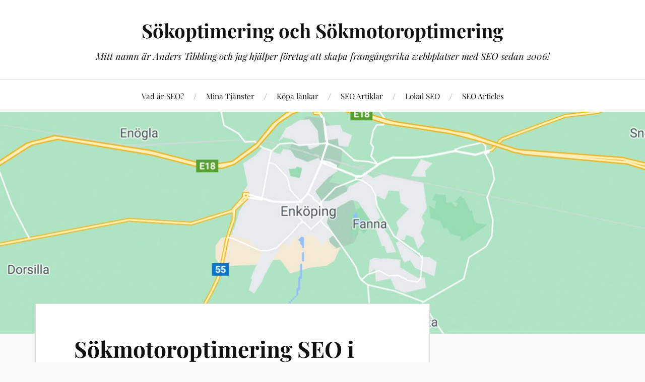

--- FILE ---
content_type: text/html; charset=UTF-8
request_url: https://hittaminsida.se/sokmotoroptimering-i-enkoping/
body_size: 78040
content:
<!DOCTYPE html>

<html class="no-js" dir="ltr" lang="sv-SE" prefix="og: https://ogp.me/ns#">

	<head profile="http://gmpg.org/xfn/11">

		<meta http-equiv="Content-Type" content="text/html; charset=UTF-8" />
		<meta name="viewport" content="width=device-width, initial-scale=1.0, maximum-scale=1.0, user-scalable=no" >

		<title>Sökmotoroptimering SEO i Enköping</title>

		<!-- All in One SEO 4.9.3 - aioseo.com -->
	<meta name="description" content="Lokal sökmotoroptimering i Enköping kan betraktas som en viktig del av alla online-verksamheter idag. Många marknadsföringsspecialister kommer alltid att argumentera om vad som är viktigast, lokal SEO eller organisk sökmotoroptimering. Sanningen är att båda är lika viktiga för framgång och att det finns klara fördelar med att göra båda samtidigt. När du anlitar ett företag" />
	<meta name="robots" content="max-image-preview:large" />
	<meta name="author" content="Anders Gärme"/>
	<link rel="canonical" href="https://hittaminsida.se/sokmotoroptimering-i-enkoping/" />
	<meta name="generator" content="All in One SEO (AIOSEO) 4.9.3" />
		<meta property="og:locale" content="sv_SE" />
		<meta property="og:site_name" content="Sökoptimering och Sökmotoroptimering | Mitt namn är Anders Tibbling och jag hjälper företag att skapa framgångsrika webbplatser med SEO sedan 2006!" />
		<meta property="og:type" content="article" />
		<meta property="og:title" content="Sökmotoroptimering SEO i Enköping" />
		<meta property="og:description" content="Lokal sökmotoroptimering i Enköping kan betraktas som en viktig del av alla online-verksamheter idag. Många marknadsföringsspecialister kommer alltid att argumentera om vad som är viktigast, lokal SEO eller organisk sökmotoroptimering. Sanningen är att båda är lika viktiga för framgång och att det finns klara fördelar med att göra båda samtidigt. När du anlitar ett företag" />
		<meta property="og:url" content="https://hittaminsida.se/sokmotoroptimering-i-enkoping/" />
		<meta property="article:published_time" content="2021-05-08T18:23:37+00:00" />
		<meta property="article:modified_time" content="2023-09-17T15:24:03+00:00" />
		<meta name="twitter:card" content="summary" />
		<meta name="twitter:title" content="Sökmotoroptimering SEO i Enköping" />
		<meta name="twitter:description" content="Lokal sökmotoroptimering i Enköping kan betraktas som en viktig del av alla online-verksamheter idag. Många marknadsföringsspecialister kommer alltid att argumentera om vad som är viktigast, lokal SEO eller organisk sökmotoroptimering. Sanningen är att båda är lika viktiga för framgång och att det finns klara fördelar med att göra båda samtidigt. När du anlitar ett företag" />
		<script type="application/ld+json" class="aioseo-schema">
			{"@context":"https:\/\/schema.org","@graph":[{"@type":"Article","@id":"https:\/\/hittaminsida.se\/sokmotoroptimering-i-enkoping\/#article","name":"S\u00f6kmotoroptimering SEO i Enk\u00f6ping","headline":"S\u00f6kmotoroptimering SEO i Enk\u00f6ping","author":{"@id":"https:\/\/hittaminsida.se\/author\/andersgarme\/#author"},"publisher":{"@id":"https:\/\/hittaminsida.se\/#organization"},"image":{"@type":"ImageObject","url":"https:\/\/hittaminsida.se\/wp-content\/uploads\/2021\/05\/Sokmotoroptimering-i-Enko\u0308ping.jpg","width":1288,"height":444,"caption":"S\u00f6kmotoroptimering i Enk\u00f6ping"},"datePublished":"2021-05-08T20:23:37+02:00","dateModified":"2023-09-17T17:24:03+02:00","inLanguage":"sv-SE","mainEntityOfPage":{"@id":"https:\/\/hittaminsida.se\/sokmotoroptimering-i-enkoping\/#webpage"},"isPartOf":{"@id":"https:\/\/hittaminsida.se\/sokmotoroptimering-i-enkoping\/#webpage"},"articleSection":"Lokal SEO, SEO Enk\u00f6ping"},{"@type":"BreadcrumbList","@id":"https:\/\/hittaminsida.se\/sokmotoroptimering-i-enkoping\/#breadcrumblist","itemListElement":[{"@type":"ListItem","@id":"https:\/\/hittaminsida.se#listItem","position":1,"name":"Hem","item":"https:\/\/hittaminsida.se","nextItem":{"@type":"ListItem","@id":"https:\/\/hittaminsida.se\/category\/lokal-seo\/#listItem","name":"Lokal SEO"}},{"@type":"ListItem","@id":"https:\/\/hittaminsida.se\/category\/lokal-seo\/#listItem","position":2,"name":"Lokal SEO","item":"https:\/\/hittaminsida.se\/category\/lokal-seo\/","nextItem":{"@type":"ListItem","@id":"https:\/\/hittaminsida.se\/sokmotoroptimering-i-enkoping\/#listItem","name":"S\u00f6kmotoroptimering SEO i Enk\u00f6ping"},"previousItem":{"@type":"ListItem","@id":"https:\/\/hittaminsida.se#listItem","name":"Hem"}},{"@type":"ListItem","@id":"https:\/\/hittaminsida.se\/sokmotoroptimering-i-enkoping\/#listItem","position":3,"name":"S\u00f6kmotoroptimering SEO i Enk\u00f6ping","previousItem":{"@type":"ListItem","@id":"https:\/\/hittaminsida.se\/category\/lokal-seo\/#listItem","name":"Lokal SEO"}}]},{"@type":"Organization","@id":"https:\/\/hittaminsida.se\/#organization","name":"S\u00f6koptimering och S\u00f6kmotoroptimering","description":"Mitt namn \u00e4r Anders Tibbling och jag hj\u00e4lper f\u00f6retag att skapa framg\u00e5ngsrika webbplatser med SEO sedan 2006!","url":"https:\/\/hittaminsida.se\/"},{"@type":"Person","@id":"https:\/\/hittaminsida.se\/author\/andersgarme\/#author","url":"https:\/\/hittaminsida.se\/author\/andersgarme\/","name":"Anders G\u00e4rme","image":{"@type":"ImageObject","@id":"https:\/\/hittaminsida.se\/sokmotoroptimering-i-enkoping\/#authorImage","url":"https:\/\/secure.gravatar.com\/avatar\/a62518f3a0991ed4a96753b99aa3be88?s=96&d=mm&r=g","width":96,"height":96,"caption":"Anders G\u00e4rme"}},{"@type":"WebPage","@id":"https:\/\/hittaminsida.se\/sokmotoroptimering-i-enkoping\/#webpage","url":"https:\/\/hittaminsida.se\/sokmotoroptimering-i-enkoping\/","name":"S\u00f6kmotoroptimering SEO i Enk\u00f6ping","description":"Lokal s\u00f6kmotoroptimering i Enk\u00f6ping kan betraktas som en viktig del av alla online-verksamheter idag. M\u00e5nga marknadsf\u00f6ringsspecialister kommer alltid att argumentera om vad som \u00e4r viktigast, lokal SEO eller organisk s\u00f6kmotoroptimering. Sanningen \u00e4r att b\u00e5da \u00e4r lika viktiga f\u00f6r framg\u00e5ng och att det finns klara f\u00f6rdelar med att g\u00f6ra b\u00e5da samtidigt. N\u00e4r du anlitar ett f\u00f6retag","inLanguage":"sv-SE","isPartOf":{"@id":"https:\/\/hittaminsida.se\/#website"},"breadcrumb":{"@id":"https:\/\/hittaminsida.se\/sokmotoroptimering-i-enkoping\/#breadcrumblist"},"author":{"@id":"https:\/\/hittaminsida.se\/author\/andersgarme\/#author"},"creator":{"@id":"https:\/\/hittaminsida.se\/author\/andersgarme\/#author"},"image":{"@type":"ImageObject","url":"https:\/\/hittaminsida.se\/wp-content\/uploads\/2021\/05\/Sokmotoroptimering-i-Enko\u0308ping.jpg","@id":"https:\/\/hittaminsida.se\/sokmotoroptimering-i-enkoping\/#mainImage","width":1288,"height":444,"caption":"S\u00f6kmotoroptimering i Enk\u00f6ping"},"primaryImageOfPage":{"@id":"https:\/\/hittaminsida.se\/sokmotoroptimering-i-enkoping\/#mainImage"},"datePublished":"2021-05-08T20:23:37+02:00","dateModified":"2023-09-17T17:24:03+02:00"},{"@type":"WebSite","@id":"https:\/\/hittaminsida.se\/#website","url":"https:\/\/hittaminsida.se\/","name":"S\u00f6koptimering och S\u00f6kmotoroptimering","description":"Mitt namn \u00e4r Anders Tibbling och jag hj\u00e4lper f\u00f6retag att skapa framg\u00e5ngsrika webbplatser med SEO sedan 2006!","inLanguage":"sv-SE","publisher":{"@id":"https:\/\/hittaminsida.se\/#organization"}}]}
		</script>
		<!-- All in One SEO -->

<script>document.documentElement.className = document.documentElement.className.replace("no-js","js");</script>
<link rel="alternate" type="application/rss+xml" title="Sökoptimering och Sökmotoroptimering &raquo; Webbflöde" href="https://hittaminsida.se/feed/" />
<link rel="alternate" type="application/rss+xml" title="Sökoptimering och Sökmotoroptimering &raquo; Kommentarsflöde" href="https://hittaminsida.se/comments/feed/" />
<script type="text/javascript">
/* <![CDATA[ */
window._wpemojiSettings = {"baseUrl":"https:\/\/s.w.org\/images\/core\/emoji\/14.0.0\/72x72\/","ext":".png","svgUrl":"https:\/\/s.w.org\/images\/core\/emoji\/14.0.0\/svg\/","svgExt":".svg","source":{"concatemoji":"https:\/\/hittaminsida.se\/wp-includes\/js\/wp-emoji-release.min.js?ver=6.4.7"}};
/*! This file is auto-generated */
!function(i,n){var o,s,e;function c(e){try{var t={supportTests:e,timestamp:(new Date).valueOf()};sessionStorage.setItem(o,JSON.stringify(t))}catch(e){}}function p(e,t,n){e.clearRect(0,0,e.canvas.width,e.canvas.height),e.fillText(t,0,0);var t=new Uint32Array(e.getImageData(0,0,e.canvas.width,e.canvas.height).data),r=(e.clearRect(0,0,e.canvas.width,e.canvas.height),e.fillText(n,0,0),new Uint32Array(e.getImageData(0,0,e.canvas.width,e.canvas.height).data));return t.every(function(e,t){return e===r[t]})}function u(e,t,n){switch(t){case"flag":return n(e,"\ud83c\udff3\ufe0f\u200d\u26a7\ufe0f","\ud83c\udff3\ufe0f\u200b\u26a7\ufe0f")?!1:!n(e,"\ud83c\uddfa\ud83c\uddf3","\ud83c\uddfa\u200b\ud83c\uddf3")&&!n(e,"\ud83c\udff4\udb40\udc67\udb40\udc62\udb40\udc65\udb40\udc6e\udb40\udc67\udb40\udc7f","\ud83c\udff4\u200b\udb40\udc67\u200b\udb40\udc62\u200b\udb40\udc65\u200b\udb40\udc6e\u200b\udb40\udc67\u200b\udb40\udc7f");case"emoji":return!n(e,"\ud83e\udef1\ud83c\udffb\u200d\ud83e\udef2\ud83c\udfff","\ud83e\udef1\ud83c\udffb\u200b\ud83e\udef2\ud83c\udfff")}return!1}function f(e,t,n){var r="undefined"!=typeof WorkerGlobalScope&&self instanceof WorkerGlobalScope?new OffscreenCanvas(300,150):i.createElement("canvas"),a=r.getContext("2d",{willReadFrequently:!0}),o=(a.textBaseline="top",a.font="600 32px Arial",{});return e.forEach(function(e){o[e]=t(a,e,n)}),o}function t(e){var t=i.createElement("script");t.src=e,t.defer=!0,i.head.appendChild(t)}"undefined"!=typeof Promise&&(o="wpEmojiSettingsSupports",s=["flag","emoji"],n.supports={everything:!0,everythingExceptFlag:!0},e=new Promise(function(e){i.addEventListener("DOMContentLoaded",e,{once:!0})}),new Promise(function(t){var n=function(){try{var e=JSON.parse(sessionStorage.getItem(o));if("object"==typeof e&&"number"==typeof e.timestamp&&(new Date).valueOf()<e.timestamp+604800&&"object"==typeof e.supportTests)return e.supportTests}catch(e){}return null}();if(!n){if("undefined"!=typeof Worker&&"undefined"!=typeof OffscreenCanvas&&"undefined"!=typeof URL&&URL.createObjectURL&&"undefined"!=typeof Blob)try{var e="postMessage("+f.toString()+"("+[JSON.stringify(s),u.toString(),p.toString()].join(",")+"));",r=new Blob([e],{type:"text/javascript"}),a=new Worker(URL.createObjectURL(r),{name:"wpTestEmojiSupports"});return void(a.onmessage=function(e){c(n=e.data),a.terminate(),t(n)})}catch(e){}c(n=f(s,u,p))}t(n)}).then(function(e){for(var t in e)n.supports[t]=e[t],n.supports.everything=n.supports.everything&&n.supports[t],"flag"!==t&&(n.supports.everythingExceptFlag=n.supports.everythingExceptFlag&&n.supports[t]);n.supports.everythingExceptFlag=n.supports.everythingExceptFlag&&!n.supports.flag,n.DOMReady=!1,n.readyCallback=function(){n.DOMReady=!0}}).then(function(){return e}).then(function(){var e;n.supports.everything||(n.readyCallback(),(e=n.source||{}).concatemoji?t(e.concatemoji):e.wpemoji&&e.twemoji&&(t(e.twemoji),t(e.wpemoji)))}))}((window,document),window._wpemojiSettings);
/* ]]> */
</script>
<style id='wp-emoji-styles-inline-css' type='text/css'>

	img.wp-smiley, img.emoji {
		display: inline !important;
		border: none !important;
		box-shadow: none !important;
		height: 1em !important;
		width: 1em !important;
		margin: 0 0.07em !important;
		vertical-align: -0.1em !important;
		background: none !important;
		padding: 0 !important;
	}
</style>
<link rel='stylesheet' id='wp-block-library-css' href='https://hittaminsida.se/wp-includes/css/dist/block-library/style.min.css?ver=6.4.7' type='text/css' media='all' />
<link rel='stylesheet' id='aioseo/css/src/vue/standalone/blocks/table-of-contents/global.scss-css' href='https://hittaminsida.se/wp-content/plugins/all-in-one-seo-pack/dist/Lite/assets/css/table-of-contents/global.e90f6d47.css?ver=4.9.3' type='text/css' media='all' />
<style id='safe-svg-svg-icon-style-inline-css' type='text/css'>
.safe-svg-cover{text-align:center}.safe-svg-cover .safe-svg-inside{display:inline-block;max-width:100%}.safe-svg-cover svg{height:100%;max-height:100%;max-width:100%;width:100%}

</style>
<style id='classic-theme-styles-inline-css' type='text/css'>
/*! This file is auto-generated */
.wp-block-button__link{color:#fff;background-color:#32373c;border-radius:9999px;box-shadow:none;text-decoration:none;padding:calc(.667em + 2px) calc(1.333em + 2px);font-size:1.125em}.wp-block-file__button{background:#32373c;color:#fff;text-decoration:none}
</style>
<style id='global-styles-inline-css' type='text/css'>
body{--wp--preset--color--black: #111;--wp--preset--color--cyan-bluish-gray: #abb8c3;--wp--preset--color--white: #fff;--wp--preset--color--pale-pink: #f78da7;--wp--preset--color--vivid-red: #cf2e2e;--wp--preset--color--luminous-vivid-orange: #ff6900;--wp--preset--color--luminous-vivid-amber: #fcb900;--wp--preset--color--light-green-cyan: #7bdcb5;--wp--preset--color--vivid-green-cyan: #00d084;--wp--preset--color--pale-cyan-blue: #8ed1fc;--wp--preset--color--vivid-cyan-blue: #0693e3;--wp--preset--color--vivid-purple: #9b51e0;--wp--preset--color--accent: #CA2017;--wp--preset--color--dark-gray: #333;--wp--preset--color--medium-gray: #555;--wp--preset--color--light-gray: #777;--wp--preset--gradient--vivid-cyan-blue-to-vivid-purple: linear-gradient(135deg,rgba(6,147,227,1) 0%,rgb(155,81,224) 100%);--wp--preset--gradient--light-green-cyan-to-vivid-green-cyan: linear-gradient(135deg,rgb(122,220,180) 0%,rgb(0,208,130) 100%);--wp--preset--gradient--luminous-vivid-amber-to-luminous-vivid-orange: linear-gradient(135deg,rgba(252,185,0,1) 0%,rgba(255,105,0,1) 100%);--wp--preset--gradient--luminous-vivid-orange-to-vivid-red: linear-gradient(135deg,rgba(255,105,0,1) 0%,rgb(207,46,46) 100%);--wp--preset--gradient--very-light-gray-to-cyan-bluish-gray: linear-gradient(135deg,rgb(238,238,238) 0%,rgb(169,184,195) 100%);--wp--preset--gradient--cool-to-warm-spectrum: linear-gradient(135deg,rgb(74,234,220) 0%,rgb(151,120,209) 20%,rgb(207,42,186) 40%,rgb(238,44,130) 60%,rgb(251,105,98) 80%,rgb(254,248,76) 100%);--wp--preset--gradient--blush-light-purple: linear-gradient(135deg,rgb(255,206,236) 0%,rgb(152,150,240) 100%);--wp--preset--gradient--blush-bordeaux: linear-gradient(135deg,rgb(254,205,165) 0%,rgb(254,45,45) 50%,rgb(107,0,62) 100%);--wp--preset--gradient--luminous-dusk: linear-gradient(135deg,rgb(255,203,112) 0%,rgb(199,81,192) 50%,rgb(65,88,208) 100%);--wp--preset--gradient--pale-ocean: linear-gradient(135deg,rgb(255,245,203) 0%,rgb(182,227,212) 50%,rgb(51,167,181) 100%);--wp--preset--gradient--electric-grass: linear-gradient(135deg,rgb(202,248,128) 0%,rgb(113,206,126) 100%);--wp--preset--gradient--midnight: linear-gradient(135deg,rgb(2,3,129) 0%,rgb(40,116,252) 100%);--wp--preset--font-size--small: 16px;--wp--preset--font-size--medium: 20px;--wp--preset--font-size--large: 24px;--wp--preset--font-size--x-large: 42px;--wp--preset--font-size--normal: 18px;--wp--preset--font-size--larger: 27px;--wp--preset--spacing--20: 0.44rem;--wp--preset--spacing--30: 0.67rem;--wp--preset--spacing--40: 1rem;--wp--preset--spacing--50: 1.5rem;--wp--preset--spacing--60: 2.25rem;--wp--preset--spacing--70: 3.38rem;--wp--preset--spacing--80: 5.06rem;--wp--preset--shadow--natural: 6px 6px 9px rgba(0, 0, 0, 0.2);--wp--preset--shadow--deep: 12px 12px 50px rgba(0, 0, 0, 0.4);--wp--preset--shadow--sharp: 6px 6px 0px rgba(0, 0, 0, 0.2);--wp--preset--shadow--outlined: 6px 6px 0px -3px rgba(255, 255, 255, 1), 6px 6px rgba(0, 0, 0, 1);--wp--preset--shadow--crisp: 6px 6px 0px rgba(0, 0, 0, 1);}:where(.is-layout-flex){gap: 0.5em;}:where(.is-layout-grid){gap: 0.5em;}body .is-layout-flow > .alignleft{float: left;margin-inline-start: 0;margin-inline-end: 2em;}body .is-layout-flow > .alignright{float: right;margin-inline-start: 2em;margin-inline-end: 0;}body .is-layout-flow > .aligncenter{margin-left: auto !important;margin-right: auto !important;}body .is-layout-constrained > .alignleft{float: left;margin-inline-start: 0;margin-inline-end: 2em;}body .is-layout-constrained > .alignright{float: right;margin-inline-start: 2em;margin-inline-end: 0;}body .is-layout-constrained > .aligncenter{margin-left: auto !important;margin-right: auto !important;}body .is-layout-constrained > :where(:not(.alignleft):not(.alignright):not(.alignfull)){max-width: var(--wp--style--global--content-size);margin-left: auto !important;margin-right: auto !important;}body .is-layout-constrained > .alignwide{max-width: var(--wp--style--global--wide-size);}body .is-layout-flex{display: flex;}body .is-layout-flex{flex-wrap: wrap;align-items: center;}body .is-layout-flex > *{margin: 0;}body .is-layout-grid{display: grid;}body .is-layout-grid > *{margin: 0;}:where(.wp-block-columns.is-layout-flex){gap: 2em;}:where(.wp-block-columns.is-layout-grid){gap: 2em;}:where(.wp-block-post-template.is-layout-flex){gap: 1.25em;}:where(.wp-block-post-template.is-layout-grid){gap: 1.25em;}.has-black-color{color: var(--wp--preset--color--black) !important;}.has-cyan-bluish-gray-color{color: var(--wp--preset--color--cyan-bluish-gray) !important;}.has-white-color{color: var(--wp--preset--color--white) !important;}.has-pale-pink-color{color: var(--wp--preset--color--pale-pink) !important;}.has-vivid-red-color{color: var(--wp--preset--color--vivid-red) !important;}.has-luminous-vivid-orange-color{color: var(--wp--preset--color--luminous-vivid-orange) !important;}.has-luminous-vivid-amber-color{color: var(--wp--preset--color--luminous-vivid-amber) !important;}.has-light-green-cyan-color{color: var(--wp--preset--color--light-green-cyan) !important;}.has-vivid-green-cyan-color{color: var(--wp--preset--color--vivid-green-cyan) !important;}.has-pale-cyan-blue-color{color: var(--wp--preset--color--pale-cyan-blue) !important;}.has-vivid-cyan-blue-color{color: var(--wp--preset--color--vivid-cyan-blue) !important;}.has-vivid-purple-color{color: var(--wp--preset--color--vivid-purple) !important;}.has-black-background-color{background-color: var(--wp--preset--color--black) !important;}.has-cyan-bluish-gray-background-color{background-color: var(--wp--preset--color--cyan-bluish-gray) !important;}.has-white-background-color{background-color: var(--wp--preset--color--white) !important;}.has-pale-pink-background-color{background-color: var(--wp--preset--color--pale-pink) !important;}.has-vivid-red-background-color{background-color: var(--wp--preset--color--vivid-red) !important;}.has-luminous-vivid-orange-background-color{background-color: var(--wp--preset--color--luminous-vivid-orange) !important;}.has-luminous-vivid-amber-background-color{background-color: var(--wp--preset--color--luminous-vivid-amber) !important;}.has-light-green-cyan-background-color{background-color: var(--wp--preset--color--light-green-cyan) !important;}.has-vivid-green-cyan-background-color{background-color: var(--wp--preset--color--vivid-green-cyan) !important;}.has-pale-cyan-blue-background-color{background-color: var(--wp--preset--color--pale-cyan-blue) !important;}.has-vivid-cyan-blue-background-color{background-color: var(--wp--preset--color--vivid-cyan-blue) !important;}.has-vivid-purple-background-color{background-color: var(--wp--preset--color--vivid-purple) !important;}.has-black-border-color{border-color: var(--wp--preset--color--black) !important;}.has-cyan-bluish-gray-border-color{border-color: var(--wp--preset--color--cyan-bluish-gray) !important;}.has-white-border-color{border-color: var(--wp--preset--color--white) !important;}.has-pale-pink-border-color{border-color: var(--wp--preset--color--pale-pink) !important;}.has-vivid-red-border-color{border-color: var(--wp--preset--color--vivid-red) !important;}.has-luminous-vivid-orange-border-color{border-color: var(--wp--preset--color--luminous-vivid-orange) !important;}.has-luminous-vivid-amber-border-color{border-color: var(--wp--preset--color--luminous-vivid-amber) !important;}.has-light-green-cyan-border-color{border-color: var(--wp--preset--color--light-green-cyan) !important;}.has-vivid-green-cyan-border-color{border-color: var(--wp--preset--color--vivid-green-cyan) !important;}.has-pale-cyan-blue-border-color{border-color: var(--wp--preset--color--pale-cyan-blue) !important;}.has-vivid-cyan-blue-border-color{border-color: var(--wp--preset--color--vivid-cyan-blue) !important;}.has-vivid-purple-border-color{border-color: var(--wp--preset--color--vivid-purple) !important;}.has-vivid-cyan-blue-to-vivid-purple-gradient-background{background: var(--wp--preset--gradient--vivid-cyan-blue-to-vivid-purple) !important;}.has-light-green-cyan-to-vivid-green-cyan-gradient-background{background: var(--wp--preset--gradient--light-green-cyan-to-vivid-green-cyan) !important;}.has-luminous-vivid-amber-to-luminous-vivid-orange-gradient-background{background: var(--wp--preset--gradient--luminous-vivid-amber-to-luminous-vivid-orange) !important;}.has-luminous-vivid-orange-to-vivid-red-gradient-background{background: var(--wp--preset--gradient--luminous-vivid-orange-to-vivid-red) !important;}.has-very-light-gray-to-cyan-bluish-gray-gradient-background{background: var(--wp--preset--gradient--very-light-gray-to-cyan-bluish-gray) !important;}.has-cool-to-warm-spectrum-gradient-background{background: var(--wp--preset--gradient--cool-to-warm-spectrum) !important;}.has-blush-light-purple-gradient-background{background: var(--wp--preset--gradient--blush-light-purple) !important;}.has-blush-bordeaux-gradient-background{background: var(--wp--preset--gradient--blush-bordeaux) !important;}.has-luminous-dusk-gradient-background{background: var(--wp--preset--gradient--luminous-dusk) !important;}.has-pale-ocean-gradient-background{background: var(--wp--preset--gradient--pale-ocean) !important;}.has-electric-grass-gradient-background{background: var(--wp--preset--gradient--electric-grass) !important;}.has-midnight-gradient-background{background: var(--wp--preset--gradient--midnight) !important;}.has-small-font-size{font-size: var(--wp--preset--font-size--small) !important;}.has-medium-font-size{font-size: var(--wp--preset--font-size--medium) !important;}.has-large-font-size{font-size: var(--wp--preset--font-size--large) !important;}.has-x-large-font-size{font-size: var(--wp--preset--font-size--x-large) !important;}
.wp-block-navigation a:where(:not(.wp-element-button)){color: inherit;}
:where(.wp-block-post-template.is-layout-flex){gap: 1.25em;}:where(.wp-block-post-template.is-layout-grid){gap: 1.25em;}
:where(.wp-block-columns.is-layout-flex){gap: 2em;}:where(.wp-block-columns.is-layout-grid){gap: 2em;}
.wp-block-pullquote{font-size: 1.5em;line-height: 1.6;}
</style>
<link rel='stylesheet' id='ez-toc-css' href='https://hittaminsida.se/wp-content/plugins/easy-table-of-contents/assets/css/screen.min.css?ver=2.0.80' type='text/css' media='all' />
<style id='ez-toc-inline-css' type='text/css'>
div#ez-toc-container .ez-toc-title {font-size: 120%;}div#ez-toc-container .ez-toc-title {font-weight: 500;}div#ez-toc-container ul li , div#ez-toc-container ul li a {font-size: 95%;}div#ez-toc-container ul li , div#ez-toc-container ul li a {font-weight: 500;}div#ez-toc-container nav ul ul li {font-size: 90%;}.ez-toc-box-title {font-weight: bold; margin-bottom: 10px; text-align: center; text-transform: uppercase; letter-spacing: 1px; color: #666; padding-bottom: 5px;position:absolute;top:-4%;left:5%;background-color: inherit;transition: top 0.3s ease;}.ez-toc-box-title.toc-closed {top:-25%;}
.ez-toc-container-direction {direction: ltr;}.ez-toc-counter ul{counter-reset: item ;}.ez-toc-counter nav ul li a::before {content: counters(item, '.', decimal) '. ';display: inline-block;counter-increment: item;flex-grow: 0;flex-shrink: 0;margin-right: .2em; float: left; }.ez-toc-widget-direction {direction: ltr;}.ez-toc-widget-container ul{counter-reset: item ;}.ez-toc-widget-container nav ul li a::before {content: counters(item, '.', decimal) '. ';display: inline-block;counter-increment: item;flex-grow: 0;flex-shrink: 0;margin-right: .2em; float: left; }
</style>
<link rel='stylesheet' id='lovecraft_googlefonts-css' href='https://hittaminsida.se/wp-content/themes/lovecraft/assets/css/fonts.css?ver=6.4.7' type='text/css' media='all' />
<link rel='stylesheet' id='lovecraft_genericons-css' href='https://hittaminsida.se/wp-content/themes/lovecraft/assets/css/genericons.min.css?ver=6.4.7' type='text/css' media='all' />
<link rel='stylesheet' id='lovecraft_style-css' href='https://hittaminsida.se/wp-content/themes/lovecraft/style.css?ver=2.1.1' type='text/css' media='all' />
<script type="text/javascript" src="https://hittaminsida.se/wp-includes/js/jquery/jquery.min.js?ver=3.7.1" id="jquery-core-js"></script>
<script type="text/javascript" src="https://hittaminsida.se/wp-includes/js/jquery/jquery-migrate.min.js?ver=3.4.1" id="jquery-migrate-js"></script>
<script type="text/javascript" src="https://hittaminsida.se/wp-content/themes/lovecraft/assets/js/doubletaptogo.min.js?ver=1" id="lovecraft_doubletap-js"></script>
<link rel="https://api.w.org/" href="https://hittaminsida.se/wp-json/" /><link rel="alternate" type="application/json" href="https://hittaminsida.se/wp-json/wp/v2/posts/1226" /><link rel="EditURI" type="application/rsd+xml" title="RSD" href="https://hittaminsida.se/xmlrpc.php?rsd" />
<meta name="generator" content="WordPress 6.4.7" />
<link rel='shortlink' href='https://hittaminsida.se/?p=1226' />
<link rel="alternate" type="application/json+oembed" href="https://hittaminsida.se/wp-json/oembed/1.0/embed?url=https%3A%2F%2Fhittaminsida.se%2Fsokmotoroptimering-i-enkoping%2F" />
<link rel="alternate" type="text/xml+oembed" href="https://hittaminsida.se/wp-json/oembed/1.0/embed?url=https%3A%2F%2Fhittaminsida.se%2Fsokmotoroptimering-i-enkoping%2F&#038;format=xml" />

<!-- StarBox - the Author Box for Humans 3.4.7, visit: http://wordpress.org/plugins/starbox/ -->
<!-- /StarBox - the Author Box for Humans -->

<link rel='stylesheet' id='ABHfrontend.min.css-css' href='https://hittaminsida.se/wp-content/plugins/starbox/themes/business/css/frontend.min.css?ver=3.4.7' type='text/css' media='all' />
<script type="text/javascript" src="https://hittaminsida.se/wp-content/plugins/starbox/themes/business/js/frontend.min.js?ver=3.4.7" id="ABHfrontend.min.js-js"></script>
<link rel='stylesheet' id='ABHhidedefault.min.css-css' href='https://hittaminsida.se/wp-content/plugins/starbox/themes/admin/css/hidedefault.min.css?ver=3.4.7' type='text/css' media='all' />
<script id='nitro-telemetry-meta' nitro-exclude>window.NPTelemetryMetadata={missReason: (!window.NITROPACK_STATE ? 'cache not found' : 'hit'),pageType: 'post',}</script><script id='nitro-telemetry'>(()=>{window.NitroPack=window.NitroPack||{coreVersion:"na",isCounted:!1};let e=document.createElement("script");if(e.src="https://nitroscripts.com/fJTkiCJNKAAlfPMhYfUgoZdkHnjLkgvp",e.async=!0,e.id="nitro-script",document.head.appendChild(e),!window.NitroPack.isCounted){window.NitroPack.isCounted=!0;let t=()=>{navigator.sendBeacon("https://to.getnitropack.com/p",JSON.stringify({siteId:"fJTkiCJNKAAlfPMhYfUgoZdkHnjLkgvp",url:window.location.href,isOptimized:!!window.IS_NITROPACK,coreVersion:"na",missReason:window.NPTelemetryMetadata?.missReason||"",pageType:window.NPTelemetryMetadata?.pageType||"",isEligibleForOptimization:!!window.NPTelemetryMetadata?.isEligibleForOptimization}))};(()=>{let e=()=>new Promise(e=>{"complete"===document.readyState?e():window.addEventListener("load",e)}),i=()=>new Promise(e=>{document.prerendering?document.addEventListener("prerenderingchange",e,{once:!0}):e()}),a=async()=>{await i(),await e(),t()};a()})(),window.addEventListener("pageshow",e=>{if(e.persisted){let i=document.prerendering||self.performance?.getEntriesByType?.("navigation")[0]?.activationStart>0;"visible"!==document.visibilityState||i||t()}})}})();</script>
	</head>

	<body class="post-template-default single single-post postid-1226 single-format-standard has-featured-image">

		
		<a class="skip-link button" href="#site-content">Hoppa till innehåll</a>

		<header class="header-wrapper">

			<div class="header section bg-white small-padding">

				<div class="section-inner group">

					
						<div class="blog-title">
							<a href="https://hittaminsida.se" rel="home">Sökoptimering och Sökmotoroptimering</a>
						</div>
					
													<h4 class="blog-tagline">Mitt namn är Anders Tibbling och jag hjälper företag att skapa framgångsrika webbplatser med SEO sedan 2006!</h4>
											
					
				</div><!-- .section-inner -->

			</div><!-- .header -->

			<div class="toggles group">

				<button type="button" class="nav-toggle toggle">
					<div class="bar"></div>
					<div class="bar"></div>
					<div class="bar"></div>
					<span class="screen-reader-text">Slå på/av mobilmenyn</span>
				</button>

				<button type="button" class="search-toggle toggle">
					<div class="genericon genericon-search"></div>
					<span class="screen-reader-text">Slå på/av sökfältet</span>
				</button>

			</div><!-- .toggles -->

		</header><!-- .header-wrapper -->

		<div class="navigation bg-white no-padding">

			<div class="section-inner group">

				<ul class="mobile-menu">

					<li id="menu-item-984" class="menu-item menu-item-type-post_type menu-item-object-page menu-item-984"><a href="https://hittaminsida.se/vad-ar-seo/">Vad är SEO?</a></li>
<li id="menu-item-985" class="menu-item menu-item-type-post_type menu-item-object-page menu-item-985"><a href="https://hittaminsida.se/mina-tjanster/">Mina Tjänster</a></li>
<li id="menu-item-987" class="menu-item menu-item-type-custom menu-item-object-custom menu-item-987"><a href="https://webbstream.se/kopa-lankar/">Köpa länkar</a></li>
<li id="menu-item-1058" class="menu-item menu-item-type-post_type menu-item-object-page menu-item-1058"><a href="https://hittaminsida.se/artiklar-om-sokmotoroptimering/">SEO Artiklar</a></li>
<li id="menu-item-1090" class="menu-item menu-item-type-taxonomy menu-item-object-category current-post-ancestor current-menu-parent current-post-parent menu-item-1090"><a href="https://hittaminsida.se/category/lokal-seo/">Lokal SEO</a></li>
<li id="menu-item-1052" class="menu-item menu-item-type-taxonomy menu-item-object-category menu-item-1052"><a href="https://hittaminsida.se/category/seo-articles/">SEO Articles</a></li>

				</ul>

				<div class="mobile-search">
					
<form method="get" class="search-form" id="search-form-696afd3da6d03" action="https://hittaminsida.se/">
	<input type="search" class="search-field" placeholder="Sökformulär" name="s" id="s-696afd3da6d04" />
	<button type="submit" class="search-button"><div class="genericon genericon-search"></div><span class="screen-reader-text">Sök</span></button>
</form>
				</div><!-- .mobile-search -->

				<ul class="main-menu">

					<li class="menu-item menu-item-type-post_type menu-item-object-page menu-item-984"><a href="https://hittaminsida.se/vad-ar-seo/">Vad är SEO?</a></li>
<li class="menu-item menu-item-type-post_type menu-item-object-page menu-item-985"><a href="https://hittaminsida.se/mina-tjanster/">Mina Tjänster</a></li>
<li class="menu-item menu-item-type-custom menu-item-object-custom menu-item-987"><a href="https://webbstream.se/kopa-lankar/">Köpa länkar</a></li>
<li class="menu-item menu-item-type-post_type menu-item-object-page menu-item-1058"><a href="https://hittaminsida.se/artiklar-om-sokmotoroptimering/">SEO Artiklar</a></li>
<li class="menu-item menu-item-type-taxonomy menu-item-object-category current-post-ancestor current-menu-parent current-post-parent menu-item-1090"><a href="https://hittaminsida.se/category/lokal-seo/">Lokal SEO</a></li>
<li class="menu-item menu-item-type-taxonomy menu-item-object-category menu-item-1052"><a href="https://hittaminsida.se/category/seo-articles/">SEO Articles</a></li>

				</ul><!-- .main-menu -->

			</div><!-- .section-inner -->

		</div><!-- .navigation -->

		
			<figure class="header-image bg-image" style="background-image: url( https://hittaminsida.se/wp-content/uploads/2021/05/Sokmotoroptimering-i-Enköping-1280x441.jpg );">
				<img width="1280" height="441" src="https://hittaminsida.se/wp-content/uploads/2021/05/Sokmotoroptimering-i-Enköping-1280x441.jpg" class="attachment-post-image-cover size-post-image-cover wp-post-image" alt="Sökmotoroptimering i Enköping" decoding="async" fetchpriority="high" srcset="https://hittaminsida.se/wp-content/uploads/2021/05/Sokmotoroptimering-i-Enköping-1280x441.jpg 1280w, https://hittaminsida.se/wp-content/uploads/2021/05/Sokmotoroptimering-i-Enköping-300x103.jpg 300w, https://hittaminsida.se/wp-content/uploads/2021/05/Sokmotoroptimering-i-Enköping-1024x353.jpg 1024w, https://hittaminsida.se/wp-content/uploads/2021/05/Sokmotoroptimering-i-Enköping-768x265.jpg 768w, https://hittaminsida.se/wp-content/uploads/2021/05/Sokmotoroptimering-i-Enköping-900x310.jpg 900w, https://hittaminsida.se/wp-content/uploads/2021/05/Sokmotoroptimering-i-Enköping.jpg 1288w" sizes="(max-width: 1280px) 100vw, 1280px" />			</figure>

		
		<main id="site-content">
<div class="wrapper section">

	<div class="section-inner group">

		<div class="content">

			
					<article id="post-1226" class="post single post-1226 type-post status-publish format-standard has-post-thumbnail hentry category-lokal-seo tag-seo-enkoping">

						<div class="post-inner">

							<div class="post-header">

								<h1 class="post-title"><a href="https://hittaminsida.se/sokmotoroptimering-i-enkoping/">Sökmotoroptimering SEO i Enköping</a></h1>

										
		<div class="post-meta">

			<p class="post-author"><span>Av </span><a href="https://hittaminsida.se/author/andersgarme/" title="Inlägg av Anders Gärme" rel="author">Anders Gärme</a></p>

			<p class="post-date"><span>den </span><a href="https://hittaminsida.se/sokmotoroptimering-i-enkoping/">maj 8, 2021</a></p>

							<p class="post-categories"><span>i </span><a href="https://hittaminsida.se/category/lokal-seo/" rel="category tag">Lokal SEO</a></p>
			
			
		</div><!-- .post-meta -->

		
							</div><!-- .post-header -->

							
								<div class="post-content entry-content">

									<div id="ez-toc-container" class="ez-toc-v2_0_80 counter-hierarchy ez-toc-counter ez-toc-grey ez-toc-container-direction">
<p class="ez-toc-title" style="cursor:inherit">Table of Contents</p>
<label for="ez-toc-cssicon-toggle-item-696afd3dadd40" class="ez-toc-cssicon-toggle-label"><span class=""><span class="eztoc-hide" style="display:none;">Toggle</span><span class="ez-toc-icon-toggle-span"><svg style="fill: #999;color:#999" xmlns="http://www.w3.org/2000/svg" class="list-377408" width="20px" height="20px" viewBox="0 0 24 24" fill="none"><path d="M6 6H4v2h2V6zm14 0H8v2h12V6zM4 11h2v2H4v-2zm16 0H8v2h12v-2zM4 16h2v2H4v-2zm16 0H8v2h12v-2z" fill="currentColor"></path></svg><svg style="fill: #999;color:#999" class="arrow-unsorted-368013" xmlns="http://www.w3.org/2000/svg" width="10px" height="10px" viewBox="0 0 24 24" version="1.2" baseProfile="tiny"><path d="M18.2 9.3l-6.2-6.3-6.2 6.3c-.2.2-.3.4-.3.7s.1.5.3.7c.2.2.4.3.7.3h11c.3 0 .5-.1.7-.3.2-.2.3-.5.3-.7s-.1-.5-.3-.7zM5.8 14.7l6.2 6.3 6.2-6.3c.2-.2.3-.5.3-.7s-.1-.5-.3-.7c-.2-.2-.4-.3-.7-.3h-11c-.3 0-.5.1-.7.3-.2.2-.3.5-.3.7s.1.5.3.7z"/></svg></span></span></label><input type="checkbox"  id="ez-toc-cssicon-toggle-item-696afd3dadd40"  aria-label="Toggle" /><nav><ul class='ez-toc-list ez-toc-list-level-1 ' ><li class='ez-toc-page-1 ez-toc-heading-level-2'><a class="ez-toc-link ez-toc-heading-1" href="#Tekniker_som_anvands_for_sokmotoroptimering_i_Enkoping" >Tekniker som används för sökmotoroptimering i Enköping</a></li><li class='ez-toc-page-1 ez-toc-heading-level-2'><a class="ez-toc-link ez-toc-heading-2" href="#En_guide_for_att_optimera_din_lokala_SEO_i_Enkoping" >En guide för att optimera din lokala SEO i Enköping</a></li><li class='ez-toc-page-1 ez-toc-heading-level-2'><a class="ez-toc-link ez-toc-heading-3" href="#Hur_ett_lokalt_SEO-foretag_i_Enkoping_kan_forbattra_dina_affarsresultat" >Hur ett lokalt SEO-företag i Enköping kan förbättra dina affärsresultat</a></li><li class='ez-toc-page-1 ez-toc-heading-level-2'><a class="ez-toc-link ez-toc-heading-4" href="#Anvanda_effektiva_strategier_for_sokmotoroptimering_for_din_webbsida" >Använda effektiva strategier för sökmotoroptimering för din webbsida</a></li><li class='ez-toc-page-1 ez-toc-heading-level-2'><a class="ez-toc-link ez-toc-heading-5" href="#SEO_Tips_for_att_forbattra_Google_Ranking" >SEO Tips för att förbättra Google Ranking</a></li><li class='ez-toc-page-1 ez-toc-heading-level-2'><a class="ez-toc-link ez-toc-heading-6" href="#Det_basta_lokala_SEO-foretaget_i_Enkoping" >Det bästa lokala SEO-företaget i Enköping</a></li></ul></nav></div>
<p><strong>Lokal sökmotoroptimering i Enköping kan betraktas som en viktig del av alla online-verksamheter idag. Många marknadsföringsspecialister kommer alltid att argumentera om vad som är viktigast, lokal SEO eller organisk sökmotoroptimering. Sanningen är att båda är lika viktiga för framgång och att det finns klara fördelar med att göra båda samtidigt.</strong></p>
<p>När du anlitar ett företag i Enköping för lokal sökmotoroptimering kommer du att ha att göra med professionella personer som har omfattande kunskaper om alla detaljer i lokala SEO-tjänster. De flesta av dessa företag har väletablerade partnerskaps- och licensavtal med olika välrenommerade enheter i branschen, vilket innebär att de kan ge dig utmärkta och kostnadseffektiva tjänster som kompletterar din webbplats perfekt. En välrenommerad leverantör av lokala tjänster har också tillgång till högkvalitativa verktyg för innehållsskapande och mycket avancerad teknik och programvarutillämpningar för optimering av webbplatser. Detta säkerställer att din webbplats får maximal mängd trafik och målinriktade besökare, vilket är avgörande för att lyckas med marknadsföring online.<a href="https://webbstream.se/kopa-lankar/" target="_blank" rel="nofollow noopener"><img decoding="async" class="alignnone size-full wp-image-1303" src="https://www.hittaminsida.se/wp-content/uploads/2021/05/Sokmotoroptimering-SEO-Enkoping.jpg" alt="Sökmotoroptimering i Enköping" width="1200" height="628" srcset="https://hittaminsida.se/wp-content/uploads/2021/05/Sokmotoroptimering-SEO-Enkoping.jpg 1200w, https://hittaminsida.se/wp-content/uploads/2021/05/Sokmotoroptimering-SEO-Enkoping-300x157.jpg 300w, https://hittaminsida.se/wp-content/uploads/2021/05/Sokmotoroptimering-SEO-Enkoping-1024x536.jpg 1024w, https://hittaminsida.se/wp-content/uploads/2021/05/Sokmotoroptimering-SEO-Enkoping-768x402.jpg 768w, https://hittaminsida.se/wp-content/uploads/2021/05/Sokmotoroptimering-SEO-Enkoping-900x471.jpg 900w" sizes="(max-width: 1200px) 100vw, 1200px" /></a></p>
<p>Din webbplats ska inte bara kunna bläddras av de flesta internetanvändare, utan den ska också kunna få naturliga sökmotorresultat. Lokal sökmotoroptimering i Enköping riktar sig å andra sidan till sökmotorer som skulle vara mest intresserade av information och webbplatser från lokala företag. De tjänster som erbjuds av lokala tjänsteleverantörer bör därför kunna ge din webbplats de bästa förutsättningarna för att få en topplacering i sökmotorresultaten.</p>
<p>Du kan behöva anlita ett professionellt lokalt företag om du vill få bästa möjliga resultat av dina marknadsföringskampanjer. Vilka strategier och taktiker du kan använda beror på vilken typ av verksamhet du har, hur stor konkurrensen är och hur mycket pengar du har råd att spendera på marknadsföring på nätet.</p>
<ul>
<li>Ett lokalt SEO-företag i Enköping tar vanligtvis ut en procentuell andel av din avkastning på sökmotoroptimering. Den slutliga procentsatsen ingår ofta i den månadsavgift som du går med på att betala ditt lokala företag.</li>
<li>En av fördelarna med att anlita ett lokalt sökmotoroptimeringsföretag är att de är bekanta med de olika strategier som fungerar för din typ av företag, bransch och målgrupp.</li>
<li>åde. Det är mycket lättare att sälja en produkt eller tjänst till en kund som vet var du finns än en som inte vet det.</li>
<li>Tekniker för lokal sökmotoroptimering i Enköping kan hjälpa dig att öka trafiken till din webbplats, förbättra rankningen av din Google-sidering, antalet personer som besöker din webbplats och i slutändan öka din försäljning.</li>
</ul>
<p>SEO-tjänster kan också öka din varumärkeskännedom, din synlighet på marknaden och i slutändan förbättra din lönsamhet. Du får också värdefull varumärkes- och affärsinformation om de produkter och tjänster som du erbjuder. Lokal sökmotoroptimering kommer att hjälpa ditt företag att förbli konkurrenskraftigt och generera fler leads.</p>
<h2><span class="ez-toc-section" id="Tekniker_som_anvands_for_sokmotoroptimering_i_Enkoping"></span>Tekniker som används för sökmotoroptimering i Enköping<span class="ez-toc-section-end"></span></h2>
<p>Sökmotoroptimering (SEO) i Enköping är en av de mest kända och mest använda sökmarknadsföringsstrategierna. Den anses också vara ett av de mest kraftfulla sökmarknadsföringsverktygen som finns tillgängliga för företag av alla storlekar idag. Det kan dock vara svårt att veta vilka tekniker som fungerar bäst, vilka metoder som är bäst för ditt företag och hur man implementerar dessa tekniker på ett så effektivt sätt som möjligt. Eftersom det finns så många olika SEO-tekniker och -taktiker finns det alltför många frågor och argument om dem. Här är några SEO-grunder som alla företag bör förstå och åtminstone vara medvetna om.</p>
<p>En av de viktigaste frågorna om grunderna för sökmotoroptimering är: &#8221;Vad är sökmotoroptimering?&#8221;. Sökmotoroptimering är processen att optimera en webbplats eller webbsida för placering i sökmotorer som Google och Yahoo! Även om de flesta känner till detta begrepp vid det här laget har de inte riktigt kunnat använda det i sina egna företag ännu. Faktum är att många av dem som känner till SEO tenderar att bortse från det eller att själva inte använda det på ett effektivt sätt. SEO är processen att öka antalet besökare som en webbplats får, liksom antalet unika besök som webbplatsen får. Därför är det viktigt för onlineföretag att förstå hur viktigt det är att optimera sina webbsidor för att de ska hamna i en sökmotors index.</p>
<p><em>En annan viktig fråga om grunderna för sökmotoroptimering är: &#8221;Hur optimerar andra företag sina webbplatser i syfte att hamna i Googles och Yahoos index?&#8221;. Sanningen är att det finns dussintals olika tekniker som företag kan använda för att öka trafiken och sidrankningen på sina webbplatser. Vissa av dessa tekniker är ganska enkla, medan andra är lite mer komplexa och komplicerade än en vanlig &#8221;tryckknappslösning&#8221; som de flesta företag skulle betrakta som &#8221;tryckknapp&#8221;. Lyckligtvis finns det många yrkesverksamma inom sökmotoroptimering, såsom SEO-experter, internetmarknadsföringsgurus, programvaruutvecklare och copywriters som kan hjälpa alla företag genom hela processen med att optimera sin webbplats.</em></p>
<p>En teknik som många tenderar att förbise när det gäller sökmotoroptimering är länkbyggande. Länkbyggande är en viktig del av sökmotoroptimering och ett utmärkt sätt att se till att en webbplats rankas högt i de stora sökmotorerna. Om en webbplats till exempel har länkar från andra högt rankade webbplatser, till exempel webbplatser som säljer produkter, har webbplatsen en god chans att rankas högre än en webbplats utan länkar. Det är därför viktigt att bygga upp relevanta länkar på hela webben, och det bästa sättet att göra detta är att använda kataloger och bloggkataloger.</p>
<p>Ett av de enklaste och mest effektiva sätten att införliva länkbyggande i sökmotoroptimering är genom att använda bloggar. Som ägare av en blogg är det mycket enkelt för dig att tillhandahålla användbara och underhållande inlägg på din webbplats för att locka besökare. När dessa besökare klickar på de länkar som du tillhandahåller, till exempel genom att klicka på hyperlänken i blogginlägget, kommer det att skicka läsaren direkt till en annan sida på din webbplats, där de kan hitta den information som behövs.</p>
<p>En annan viktig teknik som används för sökmotoroptimering är backlinking. En backlänk avser en länk till en annan sida på din webbplats från en specifik webbplats. Syftet med denna typ av länk är att sökmotorerna ska känna igen din webbplats och placera den i resultaten. Genom att placera din länk på en webbplats som säljer en specifik produkt eller tjänst, till exempel, kan du alltså effektivt öka din trafik och öka din placering i sökmotoroptimeringen.</p>
<h2><span class="ez-toc-section" id="En_guide_for_att_optimera_din_lokala_SEO_i_Enkoping"></span>En guide för att optimera din lokala SEO i Enköping<span class="ez-toc-section-end"></span></h2>
<p>Lokal SEO eller sökmotoroptimering är processen att optimera en viss lokal webbsida i Enköping för specifika sökord. Detta har visat sig vara mycket effektivt för att öka synligheten för ditt företag. Lokal SEO gör ditt företag synligt för lokalbefolkningen och ökar därmed varumärkeskännedomen. Dessutom hjälper det dig också att göra stora inköp från dina befintliga kunder.</p>
<p>Det finns många sätt att inleda processen på. Dessa inkluderar att bygga länkar från andra webbplatser som är relaterade till din produkt eller tjänst. Ju bättre du är på att länka med andra webbplatser, desto bättre är dina chanser att göra en försäljning. Detta kommer att hjälpa dig att få höga placeringar i stora sökmotorer som Google och Yahoo.</p>
<blockquote><p>Lokal sökmotoroptimering i Enköping hjälper dig att generera trafik från målgrupperna. Detta kan uppnås genom betald annonsering på lokala klassificerade webbplatser. Det är ett utmärkt sätt att nå din publik utan att spendera mycket pengar på annonsering. Du måste dock välja de bästa och prisvärda lokala SEM-tjänsteleverantörerna så att din SEM-kampanj inte hindras på grund av låg budget. Du måste också fokusera på nyckelfraser och nyckelord så att du kan göra din webbsida attraktiv för tittarna.</p></blockquote>
<p>När du söker efter en prisvärd tjänsteleverantör finns det vissa saker som du måste tänka på. Sök alltid efter företag som erbjuder prisvärda paket för optimering. Det är en bra idé att välja ett företag som erbjuder garanterade resultat. Dessutom bör en bra leverantör garantera minimala marknadsföringskostnader och maximal trafik. Se också till att tjänsteleverantören kan tillhandahålla bevis på resultat. Glöm slutligen inte att kontrollera om de erbjuder tjänster för webbdesign, länkutveckling och nyckelordsanalys.</p>
<p><img decoding="async" class="alignnone size-full wp-image-1339" src="https://www.hittaminsida.se/wp-content/uploads/2021/05/Sokmotoroptimering-Enkoping-SEO-company.jpg" alt="Sökmotoroptimering SEO-företag i Enköping" width="1200" height="628" srcset="https://hittaminsida.se/wp-content/uploads/2021/05/Sokmotoroptimering-Enkoping-SEO-company.jpg 1200w, https://hittaminsida.se/wp-content/uploads/2021/05/Sokmotoroptimering-Enkoping-SEO-company-300x157.jpg 300w, https://hittaminsida.se/wp-content/uploads/2021/05/Sokmotoroptimering-Enkoping-SEO-company-1024x536.jpg 1024w, https://hittaminsida.se/wp-content/uploads/2021/05/Sokmotoroptimering-Enkoping-SEO-company-768x402.jpg 768w, https://hittaminsida.se/wp-content/uploads/2021/05/Sokmotoroptimering-Enkoping-SEO-company-900x471.jpg 900w" sizes="(max-width: 1200px) 100vw, 1200px" /></p>
<p>När din lokala SEO-plan i Enköping är på plats kan du börja placera metainformationen för din webbsida på de olika sökmotorerna. Du kan antingen göra detta själv eller anförtro det åt ett erfaret SEO-företag. Målet är att ge en korrekt beskrivning av din verksamhets karaktär. På så sätt kommer en användare som söker efter den relevanta produkten eller tjänsten i Google Local att hitta din webbplats på de tio första sidorna i SERP.</p>
<p>Sedan du har gjort de ovan nämnda aktiviteterna kan du börja fokusera på några av de andra lokala SEO-strategierna. Se till att optimera din webbplats för det lokala språket. Det finns olika programvaror för lokal SEO som kan användas för att uppnå detta mål. Läs mer om <a href="https://www.hittaminsida.se/sokmotoroptimering-i-stockholm/">Lokal sökmotoroptimering i Stockholm</a> här.</p>
<h2><span class="ez-toc-section" id="Hur_ett_lokalt_SEO-foretag_i_Enkoping_kan_forbattra_dina_affarsresultat"></span>Hur ett lokalt SEO-företag i Enköping kan förbättra dina affärsresultat<span class="ez-toc-section-end"></span></h2>
<p>Det finns många sätt som du kan använda lokal SEO i Enköping för att gynna din webbplats. Det är viktigt att du hittar ett välrenommerat företag som erbjuder tjänster som passar dina webbplatsbehov. Lokala SEO-tjänster kommer att öka ditt företags exponering i sökmotorerna, öka din webbtrafik och öka din försäljning med mycket liten ansträngning. Genom att rikta in dig på specifika samhällen i ditt område kan du samarbeta med dem för att se till att de lägger märke till dina produkter och tjänster samt ditt företag. Detta kommer att bidra till att få nya kunder och utöka din kundbas.</p>
<p>Människor tillbringar mer tid på språng än någonsin, så det är bara logiskt att du arbetar för att öka din närvaro. I och med revolutionen av den mobila webben är dagarna då man inte är synlig på internet över. Lokal SEO kommer att placera ditt företag i framkant av mobila sökningar och se till att människor lägger märke till ditt varumärke när de surfar på nätet. Din lokala SEO-specialist kan se till att ditt företag hamnar högst upp på listan när någon söker efter lokala företag i ditt område.</p>
<p>Du måste vara högt rankad i sökmotorerna för att ha en effektiv lokal seo-kampanj. Det första som en sökmotor gör när användaren skriver in ett nyckelord eller en fras är att skanna igenom hela internet för att se vad som annars finns där ute. Om du är högt rankad är det troligt att du dyker upp på första sidan av resultatsidan. Lokala SEO-tjänster i Enköping tar dina webbsidor och skapar en mobil, responsiv version för den mindre skärmen och en bredare publik. Att ditt varumärke visas på detta sätt gör kopplingen mellan ditt företag och kunderna mycket mer personlig och lättare att skapa.</p>
<p>En annan fördel med att anlita en lokal seo-expert är att de kommer att kunna hjälpa till med sökordsforskning. Nyckelordsforskning är absolut nödvändigt om du vill rankas högt på Google och andra populära sökmotorer. Innehållet på din webbplats bör vara relaterat till de nyckelord som du vill ranka för. Ett lokalt SEO-företag kan göra en grundlig sökordsforskning åt dig och se till att du rankas högt i sökmotorerna.</p>
<p>En väloptimerad lokal SEO-kampanj i Enköping kan innebära skillnaden mellan att få höga placeringar på Google och andra sökmotorer och att få lite eller ingen trafik alls. Optimering på sidan avser saker som navigering på plats och användbarhet på webbplatsen. Om en användare inte kan hitta det han eller hon söker på din webbplats är det mindre troligt att han eller hon återkommer. Även om de hittar det de söker är det troligt att den sökmotor de använde hade en negativ upplevelse och inte kommer att placera dig högt. Det är därför det är så viktigt att din optimering på sidan utförs av ett professionellt SEO-företag.</p>
<p>Det är också viktigt att hålla koll på varifrån din trafik kommer. Du kanske tror att ditt företag är väldigt unikt, men vad händer om någon annan har startat upp samma produkt eller tjänst inom samma stad eller ort? Chansen är stor att om du erbjuder något som är efterfrågat så kommer andra också att marknadsföra sin produkt eller tjänst med liknande tekniker och metoder. Ett högkvalitativt företag för marknadsföring av sökmotorer kan hjälpa dig att övervaka dina sökresultat och lära dig mer om hur dina kunder hittar dig.</p>
<h2><span class="ez-toc-section" id="Anvanda_effektiva_strategier_for_sokmotoroptimering_for_din_webbsida"></span>Använda effektiva strategier för sökmotoroptimering för din webbsida<span class="ez-toc-section-end"></span></h2>
<p>Sökmotoroptimering, eller SEO som det brukar kallas i affärsvärlden, är en viktig del av din närvaro på nätet. Utan besökare kommer försäljningen att minska eller inte ens ske. Problemet här är att många människor gör misstaget att tro att SEO handlar om spamming. Ingenting kan vara längre från sanningen. Det handlar om att se till att din webbplats hamnar högst upp i en sökmotors resultatlista för en viss sökfras eller ett visst ord.</p>
<p>För att nå denna topplistningsplats måste du samarbeta med ett professionellt företag för sökmotoroptimering. Det är de som kan hjälpa dig att skapa en strategi för din webbplats som kommer att föra den till toppen av sökmotorernas resultatsidor, eller SERP. Detta kräver mycket forskning, planering och genomförande. Även om vem som helst kan göra detta på egen hand vore det bäst om du anlitade ett företag som förstår dina behov, vad du vill uppnå och vilka nyckelord som skulle vara mest fördelaktiga för dig.</p>
<ul>
<li>Innan du kontaktar ett företag bör du först fundera på vad du vill uppnå med hjälp av deras tjänster. Är det helt enkelt att öka trafiken till din webbplats? Kanske har du en särskild nisch som du vill främja genom din webbplats. Eller kanske vill du göra förbättringar av din webbplats innehåll eller struktur för att den ska bli mer tilltalande för sökmotorerna. Detta är saker som endast ett professionellt SEO-företag i Enköping kan ge dig svar på.</li>
<li>Ett professionellt optimeringsföretag börjar först med att undersöka dina affärsmål. Vad vill du uppnå? Vad vill du att dina kunder ska göra när de landar på din sida? Ska de klicka på en banner, köpa något eller registrera sig för något? Detta är saker som bara du kan svara på utifrån dina egna personliga mål och önskemål för ditt företag.</li>
</ul>
<p>När du vet vart du vill ta ditt företag kan du sedan behöva bestämma dig för vilket sätt som är bäst för att nå det önskade målet. Det finns många sätt att gå till väga när det gäller sökmotoroptimering. Vissa företag väljer att gå till väga på det direkta sättet, genom att köpa pay per click-annonser. Andra optimeringsföretag föredrar att använda sig av naturliga metoder som sökordsforskning, innehållsanalys och optimering genom sökordstäthet, felstavningar och upprepning av vissa sökord.</p>
<p>Sökmotoroptimering är ett mycket viktigt marknadsföringsverktyg för alla företag oavsett storlek. Även ett litet lokalt företag kan påverka sin webbtrafik om det använder rätt teknik. Se till att ställa många frågor innan du anförtror uppgiften åt ett visst företag. Kolla in vittnesmål från andra kunder. Om det inte finns några klagomål kan det vara en bra indikation på att detta är ett företag som du vill göra affärer med.</p>
<h2><span class="ez-toc-section" id="SEO_Tips_for_att_forbattra_Google_Ranking"></span>SEO Tips för att förbättra Google Ranking<span class="ez-toc-section-end"></span></h2>
<p>Det finns ett populärt talesätt som säger att &#8221;om du vill tjäna pengar på nätet måste du förbättra Google Ranking&#8221;. Det är mycket sant. Om du vill förbättra din Google Ranking kan du göra det genom att följa några steg. Det är viktigt att du inser att du inte behöver vara en SEO-specialist eller guru för att kunna göra det. Allt du behöver är tålamod och beslutsamhet för att lära dig hur du kan förbättra Google Ranking.</p>
<p>Det första steget som du bör följa för att förbättra Google Ranking är att använda avancerade analysverktyg för att övervaka trafiken på din webbplats. Du kan hitta dessa verktyg i Google Analytics. Genom att använda avancerad analys kommer du att kunna veta flera saker om besökarna på din webbplats. En av dessa saker är deras plats. Med denna information vet du hur du ska marknadsföra din webbplats till de personer som befinner sig i närheten. Du kanske också vill kontrollera om de kommer från det riktnummer där du befinner dig.</p>
<ul>
<li>Nästa sak som du bör tänka på när du gör det är nyckelord. Nyckelord kan vara en av de viktigaste sakerna som du bör överväga om du verkligen vill göra det. Du bör dock inse att sökordsforskning ibland kan vara tråkigt och tidskrävande. Om du inte kan hitta ett specifikt nyckelord för att optimera din webbplats för Google, finns det fortfarande ett annat sätt på hur du kan förbättra Google Ranking med hjälp av så rika svar. Om du är bekant med dessa rika svar kan det vara lätt för dig att implementera SEO-rika svar i dina SEO-kampanjer.</li>
<li>Nästa sak som du kan göra för att förbättra Google Ranking är att kontrollera Googles sidhastighet. Googles sidhastighet har stor inverkan på din ranking eftersom dålig sidhastighet kan leda till att dina annonser studsar. Om detta händer kommer dina besökare inte längre att stanna kvar på din webbplats, vilket leder till låga konverteringar.</li>
<li>Du kanske också vill kontrollera antalet backlinks. Googles Page Rank mäter baserat på antalet länkar som du har på din webbplats. Det betyder att om du har fler backlinks än dina konkurrenter har du bättre chanser att nå första sidan i Googles sökresultat. Det finns många nya tips som du kan följa för att du ska kunna nå ditt mål att nå första sidan i Googles sökresultat. Den här avancerade analysen kommer att berätta hur du optimerar din webbplats så att du kan nå topplaceringar på de stora sökmotorerna som Google, Yahoo och MSN.</li>
</ul>
<p>Du kanske också vill följa andra SEO-strategier som hjälper dig att förbättra Google Ranking med hjälp av avancerad analys. Det finns olika webbplatser som erbjuder gratis verktyg och SEO-strategier så att du kan få bästa möjliga resultat. Men om du vill säkerställa snabbare placeringar och förbättra din Google Ranking måste du följa beprövade SEO-tekniker som korrekt nyckelordsanalys, bygga upp länkpopularitet, hantering av sociala medier och artikelmarknadsföring. Du måste också ha ett innehållsrikt innehåll som lockar fler tittare.</p>
<h2><span class="ez-toc-section" id="Det_basta_lokala_SEO-foretaget_i_Enkoping"></span>Det bästa lokala SEO-företaget i Enköping<span class="ez-toc-section-end"></span></h2>
<p>Vad är det bästa lokala SEO-företaget i Enköping? Detta är en fråga som ställs ofta och svaret kan variera från person till person. I grund och botten hänvisar Local SEO till den främjande handlingen att optimera ditt företags synlighet på nätet så att kunderna lätt kan hitta ditt företag på internet. Det finns många olika instrumentpaneler och verktyg online som hjälper dig att öka din lokala SEO till sin maximala potential. Men vilka är de bästa? Låt oss se vad de bästa lokala SEO-företagen har att erbjuda och hur de står sig mot konkurrenterna.</p>
<p><em>Den viktigaste komponenten i en lokal SEO-strategi är att ta itu med byggandet. Du måste bygga starka backlinks för att göra din webbplats mer synlig på internet och få mer trafik till din webbplats eller blogg. Den bästa lokala SEO-tjänsten kommer att se till att dina backlinks kommer från relevanta webbplatser av hög kvalitet med låg aktivitet från konkurrenterna. Det är därför det alltid rekommenderas att du gör lite forskning om de backlinks som dina konkurrenter bygger för att se till att du inte hamnar på efterkälken i de stora sökmotorernas rankning.</em></p>
<p>En annan avgörande aspekt för att få höga placeringar för ditt företag eller din produkt är optimering på sidan. Här måste du koncentrera dig på flera faktorer, bland annat metataggar, titel och nyckelord. För att få maximal nytta av dessa ansträngningar är det bästa alternativet att anlita ett lokalt SEO-företag. De kommer att göra dina SEO-kampanjer mer personliga för att matcha dina specifika krav och se till att du får maximal nytta av kampanjen. Dessutom kan du också anpassa din kampanj till specifika geografiska områden, branscher, varumärken och kunders verksamheter.</p>
<p>Det går inte att förneka att det viktigaste steget för att uppnå en högre placering i SERPs är att se till att du har en väl utformad och optimerad webbplats. Eftersom dina potentiella kunder kommer att få tillgång till din webbplats via Internet är det mycket viktigt att din webbplats är sökmotoroptimerad. Med hjälp av lokala SEO-tjänster kommer du att kunna skapa ett antal inkommande länkar som kommer att förbättra din webbplats positioner i SERPs. Dessa tjänster kommer också att hjälpa ditt företags webbplats på andra sätt som att få organisk trafik, vilket är mycket mer fördelaktigt än den sponsrade sökningen. Förutom det kan du också locka potentiella kunder som har för avsikt att göra ett köp från din webbplats genom länkbyggande.</p>
<p>En annan aspekt av online-recensioner om lokala SEO-företag är att många företag använder oetiska metoder som pay per click som faktiskt är skadliga för ett företags rykte. Innan du väljer ett lokalt SEO-företag i Enköping är det därför bäst att göra en djupgående studie om deras meritlista i branschen. Detta kommer att ge dig en god uppfattning om huruvida de är äkta eller inte. En välrenommerad lokal SEO-kampanj bör också erbjuda garanterade resultat på kort tid. Om de inte kan erbjuda dig garantier bör du inte överväga dem som ett val.</p>
<p><em>En lokal SEO-specialist i Enköping som erbjuder en bra garanti och samtidigt har en hög ranking i stora sökmotorer som Google, Yahoo och Bing är ett bra val för ditt företag. Du kan välja bland de olika företag som är verksamma i staden. Om du vill ha de bästa resultaten måste du se till att din SEO-specialist riktar sig till stora sökmotorer som Google, MSN, Bing osv. Dessutom bör du också ta kontakt med dina lokala SEO-specialister i Enköping för att diskutera de olika metoder som de använder för att förbättra rankningen av din webbplats.</em></p>

                         <div class="abh_box abh_box_down abh_box_business"><ul class="abh_tabs"> <li class="abh_about abh_active"><a href="#abh_about">Om</a></li> <li class="abh_posts"><a href="#abh_posts">Senaste inläggen</a></li></ul><div class="abh_tab_content"><section class="vcard author abh_about_tab abh_tab" itemscope itemprop="author" itemtype="http://schema.org/Person" style="display:block"><div class="abh_image" itemscope itemtype="http://schema.org/ImageObject"><a href = "https://www.hittaminsida.se/" class="url" target = "_blank" title = "Anders Gärme" rel="nofollow" > <img decoding="async" src="https://hittaminsida.se/wp-content/uploads/gravatar/anders-garme-seo-1.jpg" class="photo" width="250" alt="Anders Gärme" /></a > </div><div class="abh_social"> </div><div class="abh_text"><div class="abh_name fn name" itemprop="name" ><a href="https://www.hittaminsida.se/" class="url" target="_blank" rel="nofollow">Anders Gärme</a></div><div class="abh_job" ></div><div class="description note abh_description" itemprop="description" >Anders Gärme är en framstående expert inom sökmotoroptimering (SEO) och länkbyggnad med över 20-års av erfarenhet i branschen. Med en passion för digital marknadsföring har Anders hjälpt otaliga företag att nå toppositioner på Google genom innovativa SEO-strategier och effektiv länkbyggnad. Hans djupa förståelse för sökmotorernas algoritmer, kombinerat med en naturlig förmåga att identifiera och utnyttja nya trender, gör honom till en eftertraktad rådgivare för företag som vill förbättra sin online närvaro. När han inte optimerar webbplatser, delar Anders gärna med sig av sin kunskap genom att skriva artiklar och coacha andra talanger inom SEO-världen.</div></div> </section><section class="abh_posts_tab abh_tab" ><div class="abh_image"><a href="https://www.hittaminsida.se/" class="url" target="_blank" title="Anders Gärme" rel="nofollow"><img decoding="async" src="https://hittaminsida.se/wp-content/uploads/gravatar/anders-garme-seo-1.jpg" class="photo" width="250" alt="Anders Gärme" /></a></div><div class="abh_social"> </div><div class="abh_text"><div class="abh_name" >Senaste inläggen av Anders Gärme <span class="abh_allposts">(<a href="https://hittaminsida.se/author/andersgarme/">se alla</a>)</span></div><div class="abh_description note" ><ul>				<li>					<a href="https://hittaminsida.se/webbyra-i-mariestad/">Webbyrå i Mariestad</a><span> - oktober 9, 2023</span>				</li>				<li>					<a href="https://hittaminsida.se/serp-search-engine-results-page/">SERP Search Engine Results Page</a><span> - oktober 9, 2023</span>				</li>				<li>					<a href="https://hittaminsida.se/seo-i-mariestad/">SEO i Mariestad</a><span> - oktober 8, 2023</span>				</li></ul></div></div> </section></div> </div>
								</div><!-- .post-content -->

								<div class="post-tags"><a href="https://hittaminsida.se/tag/seo-enkoping/" rel="tag">SEO Enköping</a></div>
						</div><!-- .post-inner -->

						
								<div class="post-navigation">
									<div class="post-navigation-inner group">

																					<div class="post-nav-prev">
												<p>Föregående</p>
												<h4><a href="https://hittaminsida.se/sokmotoroptimering-i-vasteras/">Sökmotoroptimering SEO i Västerås</a></h4>
											</div>
																				
																					<div class="post-nav-next">
												<p>Nästa</p>
												<h4><a href="https://hittaminsida.se/sokmotoroptimering-i-strangnas/">Sökmotoroptimering SEO i Strängnäs</a></h4>
											</div>
										
									</div><!-- .post-navigation-inner -->
								</div><!-- .post-navigation -->

								
					</article><!-- .post -->

					
		</div><!-- .content -->

					<aside class="sidebar">

	<div id="text-134391335" class="widget widget_text"><div class="widget-content">			<div class="textwidget"><a rel="nofollow noopener" href="https://webbstream.se/kopa-lankar/" target="_blank"><img src="https://www.hittaminsida.se/wp-content/uploads/2021/05/sokmotoroptimering-SEO-webbstream.jpg"></a>

</div>
		</div></div><div id="search-2" class="widget widget_search"><div class="widget-content">
<form method="get" class="search-form" id="search-form-696afd3db3c74" action="https://hittaminsida.se/">
	<input type="search" class="search-field" placeholder="Sökformulär" name="s" id="s-696afd3db3c75" />
	<button type="submit" class="search-button"><div class="genericon genericon-search"></div><span class="screen-reader-text">Sök</span></button>
</form>
</div></div><div id="text-134391332" class="widget widget_text"><div class="widget-content"><h3 class="widget-title">Hittaminsida Sökoptimering</h3>			<div class="textwidget"><img src='http://www.hittaminsida.se/bilder/anders-tibbling-sokoptimering.jpg' alt='Sökoptimering av Hittaminsida'/>

Hittaminsida är ett SEO-företag som drivs av mig <a href="http://www.hittaminsida.se/anders-tibbling/">Anders Tibbling</a>. Hittaminsida utför sökoptimering av hög kvalitet. Vill du synas på de organiska listorna på de viktigaste sökmotorerna så <a title="Kontakta mig här!" href="http://www.hittaminsida.se/kontakt/" target="_self" rel="noopener">kontakta mig</a> för mer info.</div>
		</div></div><div id="text-2" class="widget widget_text"><div class="widget-content"><h3 class="widget-title">Varför SEO?</h3>			<div class="textwidget">SEO är en metod för att hamna långt upp på sökmotorer. Man optimerar sidorna för att besökarna ska hitta till innehållet på enklast möjliga sätt. Den viktigaste framgångsfaktorn när man sökmotoroptimerar är att författa korrekta texter.

<h3>Sökmarknadsföring</h3>
<h3>Optimera hemsidan</h3>
<h3>Sökoptimering</h3></div>
		</div></div><div id="block-2" class="widget widget_block widget_recent_entries"><div class="widget-content"><ul class="wp-block-latest-posts__list wp-block-latest-posts"><li><a class="wp-block-latest-posts__post-title" href="https://hittaminsida.se/raket-webbyra-ab-en-omfattande-oversikt/">Raket Webbyrå AB: En Omfattande Översikt</a></li>
<li><a class="wp-block-latest-posts__post-title" href="https://hittaminsida.se/webbutvecklare-i-mariestad/">Webbutvecklare i Mariestad</a></li>
<li><a class="wp-block-latest-posts__post-title" href="https://hittaminsida.se/wordpress-webbyra-i-mariestad/">WordPress Webbyrå i Mariestad</a></li>
<li><a class="wp-block-latest-posts__post-title" href="https://hittaminsida.se/vad-gor-en-webbyra/">Vad gör en Webbyrå?</a></li>
<li><a class="wp-block-latest-posts__post-title" href="https://hittaminsida.se/webbyra-i-mariestad/">Webbyrå i Mariestad</a></li>
<li><a class="wp-block-latest-posts__post-title" href="https://hittaminsida.se/serp-search-engine-results-page/">SERP Search Engine Results Page</a></li>
<li><a class="wp-block-latest-posts__post-title" href="https://hittaminsida.se/seo-i-mariestad/">SEO i Mariestad</a></li>
<li><a class="wp-block-latest-posts__post-title" href="https://hittaminsida.se/mariestad/">Mariestad</a></li>
<li><a class="wp-block-latest-posts__post-title" href="https://hittaminsida.se/lokal-seo-i-mariestad/">Lokal SEO i Mariestad</a></li>
<li><a class="wp-block-latest-posts__post-title" href="https://hittaminsida.se/lokal-sokmotoroptimering-seo-i-mariestad/">Lokal sökmotoroptimering (SEO) i Mariestad</a></li>
<li><a class="wp-block-latest-posts__post-title" href="https://hittaminsida.se/sokmotoroptimering-i-mariestad-2023/">Sökmotoroptimering i Mariestad 2023</a></li>
<li><a class="wp-block-latest-posts__post-title" href="https://hittaminsida.se/upptack-hur-du-forbattrar-synligheten-och-rankningen-i-sokmotorerna/">Upptäck hur du förbättrar synligheten och rankningen i sökmotorerna</a></li>
<li><a class="wp-block-latest-posts__post-title" href="https://hittaminsida.se/sokmotoroptimering-seo-i-skelleftea/">Sökmotoroptimering SEO i Skellefteå</a></li>
<li><a class="wp-block-latest-posts__post-title" href="https://hittaminsida.se/sokmotoroptimering-seo-i-umea/">Sökmotoroptimering SEO i Umeå</a></li>
<li><a class="wp-block-latest-posts__post-title" href="https://hittaminsida.se/sokmotoroptimering-seo-i-gavle/">Sökmotoroptimering SEO i Gävle</a></li>
<li><a class="wp-block-latest-posts__post-title" href="https://hittaminsida.se/sokmotoroptimering-seo-i-hudiksvall/">Sökmotoroptimering SEO i Hudiksvall</a></li>
<li><a class="wp-block-latest-posts__post-title" href="https://hittaminsida.se/sokmotoroptimering-seo-i-borlange/">Sökmotoroptimering SEO i Borlänge</a></li>
<li><a class="wp-block-latest-posts__post-title" href="https://hittaminsida.se/sokmotoroptimering-seo-i-uppsala/">Sökmotoroptimering SEO i Uppsala</a></li>
<li><a class="wp-block-latest-posts__post-title" href="https://hittaminsida.se/basta-seo-taktiken-for-youtube/">Bästa SEO-taktiken för YouTube</a></li>
<li><a class="wp-block-latest-posts__post-title" href="https://hittaminsida.se/de-basta-tipsen-for-on-page-seo-for-synlighet-i-sokmotorer/">De bästa tipsen för on-page SEO för synlighet i sökmotorer</a></li>
</ul></div></div><div id="text-134391334" class="widget widget_text"><div class="widget-content"><h3 class="widget-title">Sökmotoroptimering av Anders Tibbling</h3>			<div class="textwidget"><img src='http://www.hittaminsida.se/bilder/hittaminsida-sokoptimering.jpg' alt='Sökmotoroptimering Anders Tibbling'/>
<br><br>
Jag bor på Södermalm i Stockholm och jobbar professionellt med sökoptimering. Jag fokuserar helt på Google och den organiska svarslistan. Jag har jobbat framgångsrikt med sökoptimering sedan 2006. Söker du en professionell utförare inom sökoptimering som ger dig resultat så är du välkommen att <a title="Kontakta mig här!" href="http://www.hittaminsida.se/kontakt/" target="_self" rel="noopener">kontakta mig</a> på 0708-135208 eller info[a]hittaminsida.se</div>
		</div></div><div id="archives-2" class="widget widget_archive"><div class="widget-content"><h3 class="widget-title">Arkiv</h3>
			<ul>
					<li><a href='https://hittaminsida.se/2023/10/'>oktober 2023</a></li>
	<li><a href='https://hittaminsida.se/2023/09/'>september 2023</a></li>
	<li><a href='https://hittaminsida.se/2021/10/'>oktober 2021</a></li>
	<li><a href='https://hittaminsida.se/2021/09/'>september 2021</a></li>
	<li><a href='https://hittaminsida.se/2021/05/'>maj 2021</a></li>
	<li><a href='https://hittaminsida.se/2021/04/'>april 2021</a></li>
	<li><a href='https://hittaminsida.se/2021/03/'>mars 2021</a></li>
	<li><a href='https://hittaminsida.se/2011/03/'>mars 2011</a></li>
	<li><a href='https://hittaminsida.se/2009/05/'>maj 2009</a></li>
	<li><a href='https://hittaminsida.se/2009/02/'>februari 2009</a></li>
	<li><a href='https://hittaminsida.se/2008/11/'>november 2008</a></li>
	<li><a href='https://hittaminsida.se/2008/10/'>oktober 2008</a></li>
	<li><a href='https://hittaminsida.se/2008/09/'>september 2008</a></li>
	<li><a href='https://hittaminsida.se/2008/08/'>augusti 2008</a></li>
	<li><a href='https://hittaminsida.se/2008/07/'>juli 2008</a></li>
	<li><a href='https://hittaminsida.se/2008/06/'>juni 2008</a></li>
	<li><a href='https://hittaminsida.se/2008/05/'>maj 2008</a></li>
	<li><a href='https://hittaminsida.se/2008/04/'>april 2008</a></li>
	<li><a href='https://hittaminsida.se/2008/01/'>januari 2008</a></li>
	<li><a href='https://hittaminsida.se/2007/12/'>december 2007</a></li>
	<li><a href='https://hittaminsida.se/2007/11/'>november 2007</a></li>
	<li><a href='https://hittaminsida.se/2007/10/'>oktober 2007</a></li>
	<li><a href='https://hittaminsida.se/2007/08/'>augusti 2007</a></li>
	<li><a href='https://hittaminsida.se/2007/07/'>juli 2007</a></li>
			</ul>

			</div></div>
</aside><!-- .sidebar -->
		
	</div><!-- .section-inner -->

</div><!-- .wrapper -->


<script nitro-exclude>
    var heartbeatData = new FormData(); heartbeatData.append('nitroHeartbeat', '1');
    fetch(location.href, {method: 'POST', body: heartbeatData, credentials: 'omit'});
</script>
<script nitro-exclude>
    document.cookie = 'nitroCachedPage=' + (!window.NITROPACK_STATE ? '0' : '1') + '; path=/; SameSite=Lax';
</script>
<script nitro-exclude>
    if (!window.NITROPACK_STATE || window.NITROPACK_STATE != 'FRESH') {
        var proxyPurgeOnly = 0;
        if (typeof navigator.sendBeacon !== 'undefined') {
            var nitroData = new FormData(); nitroData.append('nitroBeaconUrl', 'aHR0cHM6Ly9oaXR0YW1pbnNpZGEuc2Uvc29rbW90b3JvcHRpbWVyaW5nLWktZW5rb3Bpbmcv'); nitroData.append('nitroBeaconCookies', 'W10='); nitroData.append('nitroBeaconHash', '708173806b4abb70e30b3a51c9964884a9947e90f0d0b96140b335c080546b43ddd8d51af097afe717f122871bfe3d99331d3ac90310be74a5d5e97c72d8ca70'); nitroData.append('proxyPurgeOnly', ''); nitroData.append('layout', 'post'); navigator.sendBeacon(location.href, nitroData);
        } else {
            var xhr = new XMLHttpRequest(); xhr.open('POST', location.href, true); xhr.setRequestHeader('Content-Type', 'application/x-www-form-urlencoded'); xhr.send('nitroBeaconUrl=aHR0cHM6Ly9oaXR0YW1pbnNpZGEuc2Uvc29rbW90b3JvcHRpbWVyaW5nLWktZW5rb3Bpbmcv&nitroBeaconCookies=W10=&nitroBeaconHash=708173806b4abb70e30b3a51c9964884a9947e90f0d0b96140b335c080546b43ddd8d51af097afe717f122871bfe3d99331d3ac90310be74a5d5e97c72d8ca70&proxyPurgeOnly=&layout=post');
        }
    }
</script>		</main><!-- #site-content -->

		
			<footer class="footer section big-padding bg-white">
				<div class="section-inner group">

											<div class="widgets"><div id="block-3" class="widget widget_block widget_recent_entries"><div class="widget-content"><ul class="wp-block-latest-posts__list wp-block-latest-posts"><li><a class="wp-block-latest-posts__post-title" href="https://hittaminsida.se/raket-webbyra-ab-en-omfattande-oversikt/">Raket Webbyrå AB: En Omfattande Översikt</a></li>
<li><a class="wp-block-latest-posts__post-title" href="https://hittaminsida.se/webbutvecklare-i-mariestad/">Webbutvecklare i Mariestad</a></li>
<li><a class="wp-block-latest-posts__post-title" href="https://hittaminsida.se/wordpress-webbyra-i-mariestad/">WordPress Webbyrå i Mariestad</a></li>
<li><a class="wp-block-latest-posts__post-title" href="https://hittaminsida.se/vad-gor-en-webbyra/">Vad gör en Webbyrå?</a></li>
<li><a class="wp-block-latest-posts__post-title" href="https://hittaminsida.se/webbyra-i-mariestad/">Webbyrå i Mariestad</a></li>
</ul></div></div></div>
										
					
					
				</div><!-- .section-inner -->
			</footer><!-- .footer.section -->

		
		<div class="credits section bg-dark">

			<div class="credits-inner section-inner">

				<p class="powered-by">Drivs med <a href="https://www.wordpress.org">WordPress</a> <span class="sep">&amp;</span> <span class="theme-by">Tema av <a href="https://andersnoren.se">Anders Nor&eacute;n</a></span></p>

			</div><!-- .section-inner -->

		</div><!-- .credits.section -->

		<script type="text/javascript" src="https://hittaminsida.se/wp-content/themes/lovecraft/assets/js/global.js?ver=2.1.1" id="lovecraft_global-js"></script>

	</body>
</html>
